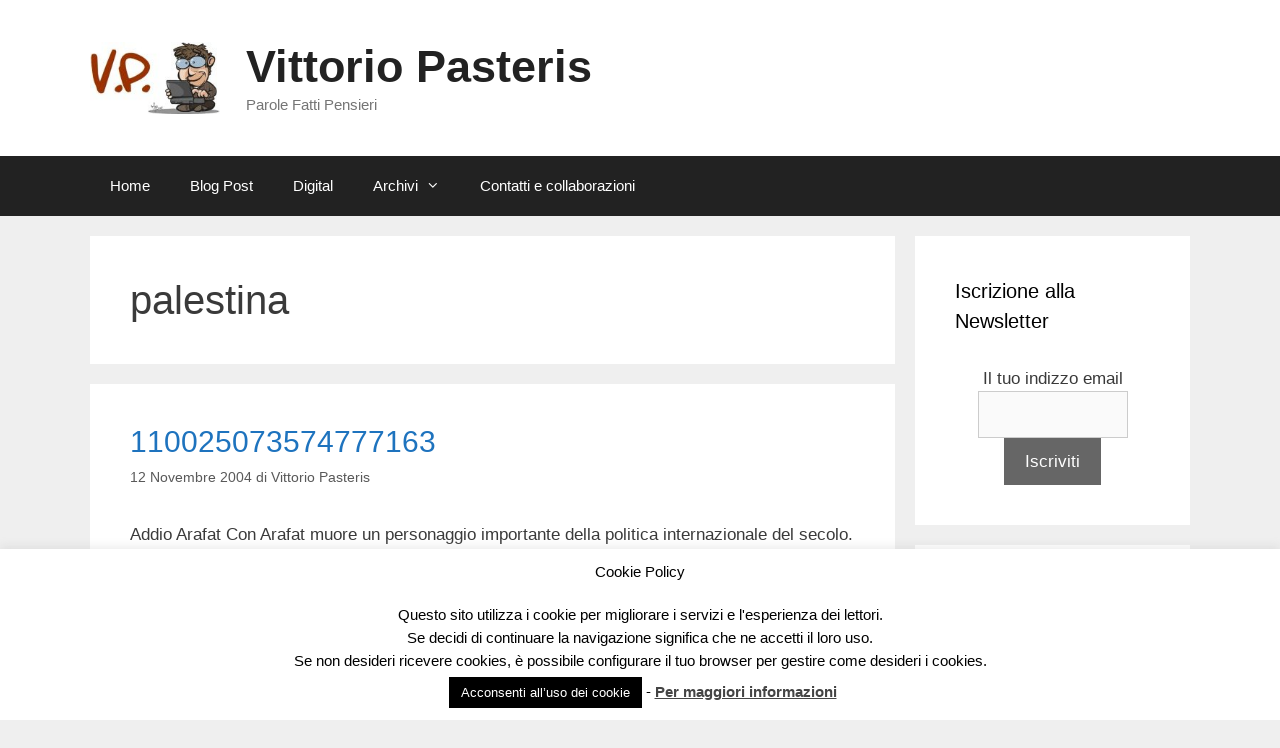

--- FILE ---
content_type: text/javascript
request_url: https://www.pasteris.it/blog/wp-content/plugins/live-blogging/live-blogging.js?ver=6.9
body_size: 930
content:
/*
Live Blogging for WordPress
Copyright (C) 2010 Chris Northwood <chris@pling.org.uk>

This program is free software; you can redistribute it and/or modify
it under the terms of the GNU General Public License as published by
the Free Software Foundation; either version 2 of the License, or
(at your option) any later version.

This program is distributed in the hope that it will be useful,
but WITHOUT ANY WARRANTY; without even the implied warranty of
MERCHANTABILITY or FITNESS FOR A PARTICULAR PURPOSE.  See the
GNU General Public License for more details.

You should have received a copy of the GNU General Public License along
with this program; if not, write to the Free Software Foundation, Inc.,
51 Franklin Street, Fifth Floor, Boston, MA 02110-1301 USA.
*/

var do_comments_update = true;
var queued_comments = '';

function live_blogging_handle_data(data)
{
    live_blogging_handle_entry(JSON.parse(data))

}

function live_blogging_poll(id)
{
    jQuery.post(
        live_blogging.ajaxurl,
        {
            action: 'live_blogging_poll',
            liveblog_id: id
        },
        function(entries) {
            for (entry in entries)
            {
                live_blogging_handle_entry(entries[entry])
            }
        },
        'json'
    )
    setTimeout(function(){live_blogging_poll(id)}, 15000)
}

function live_blogging_handle_entry(entry)
{
    var div_id = '#liveblog-entry-' + entry.id
    if ('entry' == entry.type)
    {
        if (0 == jQuery(div_id).length)
        {
            // Entry doesn't already exist
            if ('bottom' == live_blogging.update_effect)
            {
                jQuery('#liveblog-' + entry.liveblog).append('<div id="liveblog-entry-' + entry.id + '" style="display: none; position: absolute;">' + entry.html + '</div>');
            }
            else
            {
                jQuery('#liveblog-' + entry.liveblog).prepend('<div id="liveblog-entry-' + entry.id + '" style="display: none; position: absolute;">' + entry.html + '</div>');
            }
            jQuery(div_id).fadeTo(0, 0,
              function () {
                  // now the element is in DOM we can ask how big it is with height()
                  jQuery(this).css('margin-bottom', ((-1 * jQuery(div_id).height()) + 3) + 'px');
                  // now we have a good margin we can add the thing in properly.
                  jQuery(this).css('display', 'block');
                  jQuery(this).css('position', 'relative');
                  jQuery(this).animate({marginBottom: 0}, 1000, 'swing',
                                function () {jQuery(this).fadeTo('slowly', 1); });
              });
        }
        else
        {
            jQuery(div_id).html(entry.html)
        }
    }
    else if ('delete-entry' == entry.type)
    {
        jQuery(div_id).remove()
    }
    else if ('comments' == entry.type)
    {
        if (do_comments_update)
        {
            jQuery('.commentlist').html(entry.html)
            setup_toggle_comment_updating()
        }
        else
        {
            queued_comments = entry.html
        }
    }
}

function setup_toggle_comment_updating()
{
    jQuery('.comment-reply-link').click(function(){
        do_comments_update = false
        jQuery('#cancel-comment-reply-link').click(function(){
            do_comments_update = true
            if ('' != queued_comments)
            {
                jQuery('.commentlist').html(queued_comments)
                queued_comments = ''
                setup_toggle_comment_updating()
            }
        })
    })
}

jQuery(setup_toggle_comment_updating)
